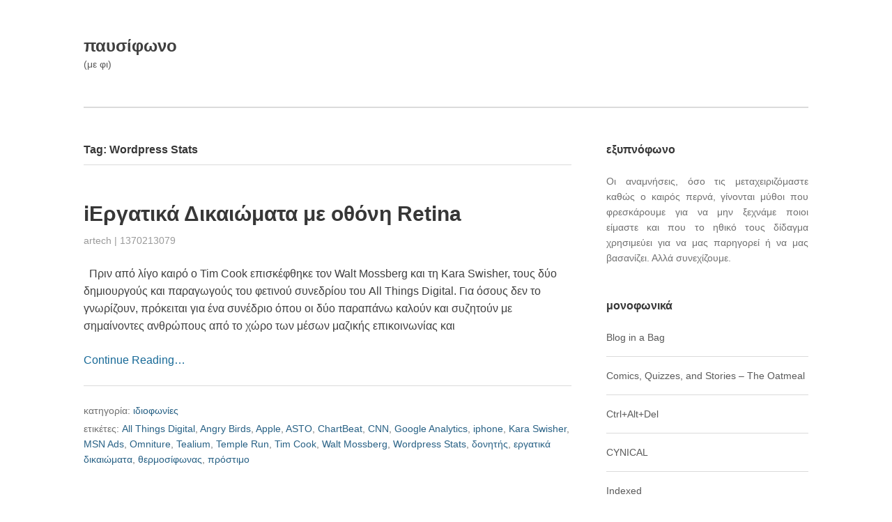

--- FILE ---
content_type: text/html; charset=UTF-8
request_url: https://pausiphono.com/archives/tag/wordpress-stats
body_size: 8628
content:

		<!DOCTYPE html>
		<html lang="en-US">
		<head>
		<meta charset="UTF-8">
		<meta name="viewport" content="width=device-width, initial-scale=1">
		<link rel="profile" href="https://gmpg.org/xfn/11">
		<link rel="pingback" href="https://pausiphono.com/xmlrpc.php">

		<title>Wordpress Stats &#8211; παυσίφωνο</title>
<meta name='robots' content='max-image-preview:large' />
	<style>img:is([sizes="auto" i], [sizes^="auto," i]) { contain-intrinsic-size: 3000px 1500px }</style>
	<link rel="alternate" type="application/rss+xml" title="παυσίφωνο &raquo; Feed" href="https://pausiphono.com/feed" />
<link rel="alternate" type="application/rss+xml" title="παυσίφωνο &raquo; Comments Feed" href="https://pausiphono.com/comments/feed" />
<link rel="alternate" type="application/rss+xml" title="παυσίφωνο &raquo; Wordpress Stats Tag Feed" href="https://pausiphono.com/archives/tag/wordpress-stats/feed" />
<script type="text/javascript">
/* <![CDATA[ */
window._wpemojiSettings = {"baseUrl":"https:\/\/s.w.org\/images\/core\/emoji\/16.0.1\/72x72\/","ext":".png","svgUrl":"https:\/\/s.w.org\/images\/core\/emoji\/16.0.1\/svg\/","svgExt":".svg","source":{"concatemoji":"https:\/\/pausiphono.com\/wp-includes\/js\/wp-emoji-release.min.js?ver=6.8.3"}};
/*! This file is auto-generated */
!function(s,n){var o,i,e;function c(e){try{var t={supportTests:e,timestamp:(new Date).valueOf()};sessionStorage.setItem(o,JSON.stringify(t))}catch(e){}}function p(e,t,n){e.clearRect(0,0,e.canvas.width,e.canvas.height),e.fillText(t,0,0);var t=new Uint32Array(e.getImageData(0,0,e.canvas.width,e.canvas.height).data),a=(e.clearRect(0,0,e.canvas.width,e.canvas.height),e.fillText(n,0,0),new Uint32Array(e.getImageData(0,0,e.canvas.width,e.canvas.height).data));return t.every(function(e,t){return e===a[t]})}function u(e,t){e.clearRect(0,0,e.canvas.width,e.canvas.height),e.fillText(t,0,0);for(var n=e.getImageData(16,16,1,1),a=0;a<n.data.length;a++)if(0!==n.data[a])return!1;return!0}function f(e,t,n,a){switch(t){case"flag":return n(e,"\ud83c\udff3\ufe0f\u200d\u26a7\ufe0f","\ud83c\udff3\ufe0f\u200b\u26a7\ufe0f")?!1:!n(e,"\ud83c\udde8\ud83c\uddf6","\ud83c\udde8\u200b\ud83c\uddf6")&&!n(e,"\ud83c\udff4\udb40\udc67\udb40\udc62\udb40\udc65\udb40\udc6e\udb40\udc67\udb40\udc7f","\ud83c\udff4\u200b\udb40\udc67\u200b\udb40\udc62\u200b\udb40\udc65\u200b\udb40\udc6e\u200b\udb40\udc67\u200b\udb40\udc7f");case"emoji":return!a(e,"\ud83e\udedf")}return!1}function g(e,t,n,a){var r="undefined"!=typeof WorkerGlobalScope&&self instanceof WorkerGlobalScope?new OffscreenCanvas(300,150):s.createElement("canvas"),o=r.getContext("2d",{willReadFrequently:!0}),i=(o.textBaseline="top",o.font="600 32px Arial",{});return e.forEach(function(e){i[e]=t(o,e,n,a)}),i}function t(e){var t=s.createElement("script");t.src=e,t.defer=!0,s.head.appendChild(t)}"undefined"!=typeof Promise&&(o="wpEmojiSettingsSupports",i=["flag","emoji"],n.supports={everything:!0,everythingExceptFlag:!0},e=new Promise(function(e){s.addEventListener("DOMContentLoaded",e,{once:!0})}),new Promise(function(t){var n=function(){try{var e=JSON.parse(sessionStorage.getItem(o));if("object"==typeof e&&"number"==typeof e.timestamp&&(new Date).valueOf()<e.timestamp+604800&&"object"==typeof e.supportTests)return e.supportTests}catch(e){}return null}();if(!n){if("undefined"!=typeof Worker&&"undefined"!=typeof OffscreenCanvas&&"undefined"!=typeof URL&&URL.createObjectURL&&"undefined"!=typeof Blob)try{var e="postMessage("+g.toString()+"("+[JSON.stringify(i),f.toString(),p.toString(),u.toString()].join(",")+"));",a=new Blob([e],{type:"text/javascript"}),r=new Worker(URL.createObjectURL(a),{name:"wpTestEmojiSupports"});return void(r.onmessage=function(e){c(n=e.data),r.terminate(),t(n)})}catch(e){}c(n=g(i,f,p,u))}t(n)}).then(function(e){for(var t in e)n.supports[t]=e[t],n.supports.everything=n.supports.everything&&n.supports[t],"flag"!==t&&(n.supports.everythingExceptFlag=n.supports.everythingExceptFlag&&n.supports[t]);n.supports.everythingExceptFlag=n.supports.everythingExceptFlag&&!n.supports.flag,n.DOMReady=!1,n.readyCallback=function(){n.DOMReady=!0}}).then(function(){return e}).then(function(){var e;n.supports.everything||(n.readyCallback(),(e=n.source||{}).concatemoji?t(e.concatemoji):e.wpemoji&&e.twemoji&&(t(e.twemoji),t(e.wpemoji)))}))}((window,document),window._wpemojiSettings);
/* ]]> */
</script>
<style id='wp-emoji-styles-inline-css' type='text/css'>

	img.wp-smiley, img.emoji {
		display: inline !important;
		border: none !important;
		box-shadow: none !important;
		height: 1em !important;
		width: 1em !important;
		margin: 0 0.07em !important;
		vertical-align: -0.1em !important;
		background: none !important;
		padding: 0 !important;
	}
</style>
<link rel='stylesheet' id='wp-block-library-css' href='https://pausiphono.com/wp-includes/css/dist/block-library/style.min.css?ver=6.8.3' type='text/css' media='all' />
<style id='classic-theme-styles-inline-css' type='text/css'>
/*! This file is auto-generated */
.wp-block-button__link{color:#fff;background-color:#32373c;border-radius:9999px;box-shadow:none;text-decoration:none;padding:calc(.667em + 2px) calc(1.333em + 2px);font-size:1.125em}.wp-block-file__button{background:#32373c;color:#fff;text-decoration:none}
</style>
<style id='global-styles-inline-css' type='text/css'>
:root{--wp--preset--aspect-ratio--square: 1;--wp--preset--aspect-ratio--4-3: 4/3;--wp--preset--aspect-ratio--3-4: 3/4;--wp--preset--aspect-ratio--3-2: 3/2;--wp--preset--aspect-ratio--2-3: 2/3;--wp--preset--aspect-ratio--16-9: 16/9;--wp--preset--aspect-ratio--9-16: 9/16;--wp--preset--color--black: #000000;--wp--preset--color--cyan-bluish-gray: #abb8c3;--wp--preset--color--white: #ffffff;--wp--preset--color--pale-pink: #f78da7;--wp--preset--color--vivid-red: #cf2e2e;--wp--preset--color--luminous-vivid-orange: #ff6900;--wp--preset--color--luminous-vivid-amber: #fcb900;--wp--preset--color--light-green-cyan: #7bdcb5;--wp--preset--color--vivid-green-cyan: #00d084;--wp--preset--color--pale-cyan-blue: #8ed1fc;--wp--preset--color--vivid-cyan-blue: #0693e3;--wp--preset--color--vivid-purple: #9b51e0;--wp--preset--gradient--vivid-cyan-blue-to-vivid-purple: linear-gradient(135deg,rgba(6,147,227,1) 0%,rgb(155,81,224) 100%);--wp--preset--gradient--light-green-cyan-to-vivid-green-cyan: linear-gradient(135deg,rgb(122,220,180) 0%,rgb(0,208,130) 100%);--wp--preset--gradient--luminous-vivid-amber-to-luminous-vivid-orange: linear-gradient(135deg,rgba(252,185,0,1) 0%,rgba(255,105,0,1) 100%);--wp--preset--gradient--luminous-vivid-orange-to-vivid-red: linear-gradient(135deg,rgba(255,105,0,1) 0%,rgb(207,46,46) 100%);--wp--preset--gradient--very-light-gray-to-cyan-bluish-gray: linear-gradient(135deg,rgb(238,238,238) 0%,rgb(169,184,195) 100%);--wp--preset--gradient--cool-to-warm-spectrum: linear-gradient(135deg,rgb(74,234,220) 0%,rgb(151,120,209) 20%,rgb(207,42,186) 40%,rgb(238,44,130) 60%,rgb(251,105,98) 80%,rgb(254,248,76) 100%);--wp--preset--gradient--blush-light-purple: linear-gradient(135deg,rgb(255,206,236) 0%,rgb(152,150,240) 100%);--wp--preset--gradient--blush-bordeaux: linear-gradient(135deg,rgb(254,205,165) 0%,rgb(254,45,45) 50%,rgb(107,0,62) 100%);--wp--preset--gradient--luminous-dusk: linear-gradient(135deg,rgb(255,203,112) 0%,rgb(199,81,192) 50%,rgb(65,88,208) 100%);--wp--preset--gradient--pale-ocean: linear-gradient(135deg,rgb(255,245,203) 0%,rgb(182,227,212) 50%,rgb(51,167,181) 100%);--wp--preset--gradient--electric-grass: linear-gradient(135deg,rgb(202,248,128) 0%,rgb(113,206,126) 100%);--wp--preset--gradient--midnight: linear-gradient(135deg,rgb(2,3,129) 0%,rgb(40,116,252) 100%);--wp--preset--font-size--small: 13px;--wp--preset--font-size--medium: 20px;--wp--preset--font-size--large: 36px;--wp--preset--font-size--x-large: 42px;--wp--preset--spacing--20: 0.44rem;--wp--preset--spacing--30: 0.67rem;--wp--preset--spacing--40: 1rem;--wp--preset--spacing--50: 1.5rem;--wp--preset--spacing--60: 2.25rem;--wp--preset--spacing--70: 3.38rem;--wp--preset--spacing--80: 5.06rem;--wp--preset--shadow--natural: 6px 6px 9px rgba(0, 0, 0, 0.2);--wp--preset--shadow--deep: 12px 12px 50px rgba(0, 0, 0, 0.4);--wp--preset--shadow--sharp: 6px 6px 0px rgba(0, 0, 0, 0.2);--wp--preset--shadow--outlined: 6px 6px 0px -3px rgba(255, 255, 255, 1), 6px 6px rgba(0, 0, 0, 1);--wp--preset--shadow--crisp: 6px 6px 0px rgba(0, 0, 0, 1);}:where(.is-layout-flex){gap: 0.5em;}:where(.is-layout-grid){gap: 0.5em;}body .is-layout-flex{display: flex;}.is-layout-flex{flex-wrap: wrap;align-items: center;}.is-layout-flex > :is(*, div){margin: 0;}body .is-layout-grid{display: grid;}.is-layout-grid > :is(*, div){margin: 0;}:where(.wp-block-columns.is-layout-flex){gap: 2em;}:where(.wp-block-columns.is-layout-grid){gap: 2em;}:where(.wp-block-post-template.is-layout-flex){gap: 1.25em;}:where(.wp-block-post-template.is-layout-grid){gap: 1.25em;}.has-black-color{color: var(--wp--preset--color--black) !important;}.has-cyan-bluish-gray-color{color: var(--wp--preset--color--cyan-bluish-gray) !important;}.has-white-color{color: var(--wp--preset--color--white) !important;}.has-pale-pink-color{color: var(--wp--preset--color--pale-pink) !important;}.has-vivid-red-color{color: var(--wp--preset--color--vivid-red) !important;}.has-luminous-vivid-orange-color{color: var(--wp--preset--color--luminous-vivid-orange) !important;}.has-luminous-vivid-amber-color{color: var(--wp--preset--color--luminous-vivid-amber) !important;}.has-light-green-cyan-color{color: var(--wp--preset--color--light-green-cyan) !important;}.has-vivid-green-cyan-color{color: var(--wp--preset--color--vivid-green-cyan) !important;}.has-pale-cyan-blue-color{color: var(--wp--preset--color--pale-cyan-blue) !important;}.has-vivid-cyan-blue-color{color: var(--wp--preset--color--vivid-cyan-blue) !important;}.has-vivid-purple-color{color: var(--wp--preset--color--vivid-purple) !important;}.has-black-background-color{background-color: var(--wp--preset--color--black) !important;}.has-cyan-bluish-gray-background-color{background-color: var(--wp--preset--color--cyan-bluish-gray) !important;}.has-white-background-color{background-color: var(--wp--preset--color--white) !important;}.has-pale-pink-background-color{background-color: var(--wp--preset--color--pale-pink) !important;}.has-vivid-red-background-color{background-color: var(--wp--preset--color--vivid-red) !important;}.has-luminous-vivid-orange-background-color{background-color: var(--wp--preset--color--luminous-vivid-orange) !important;}.has-luminous-vivid-amber-background-color{background-color: var(--wp--preset--color--luminous-vivid-amber) !important;}.has-light-green-cyan-background-color{background-color: var(--wp--preset--color--light-green-cyan) !important;}.has-vivid-green-cyan-background-color{background-color: var(--wp--preset--color--vivid-green-cyan) !important;}.has-pale-cyan-blue-background-color{background-color: var(--wp--preset--color--pale-cyan-blue) !important;}.has-vivid-cyan-blue-background-color{background-color: var(--wp--preset--color--vivid-cyan-blue) !important;}.has-vivid-purple-background-color{background-color: var(--wp--preset--color--vivid-purple) !important;}.has-black-border-color{border-color: var(--wp--preset--color--black) !important;}.has-cyan-bluish-gray-border-color{border-color: var(--wp--preset--color--cyan-bluish-gray) !important;}.has-white-border-color{border-color: var(--wp--preset--color--white) !important;}.has-pale-pink-border-color{border-color: var(--wp--preset--color--pale-pink) !important;}.has-vivid-red-border-color{border-color: var(--wp--preset--color--vivid-red) !important;}.has-luminous-vivid-orange-border-color{border-color: var(--wp--preset--color--luminous-vivid-orange) !important;}.has-luminous-vivid-amber-border-color{border-color: var(--wp--preset--color--luminous-vivid-amber) !important;}.has-light-green-cyan-border-color{border-color: var(--wp--preset--color--light-green-cyan) !important;}.has-vivid-green-cyan-border-color{border-color: var(--wp--preset--color--vivid-green-cyan) !important;}.has-pale-cyan-blue-border-color{border-color: var(--wp--preset--color--pale-cyan-blue) !important;}.has-vivid-cyan-blue-border-color{border-color: var(--wp--preset--color--vivid-cyan-blue) !important;}.has-vivid-purple-border-color{border-color: var(--wp--preset--color--vivid-purple) !important;}.has-vivid-cyan-blue-to-vivid-purple-gradient-background{background: var(--wp--preset--gradient--vivid-cyan-blue-to-vivid-purple) !important;}.has-light-green-cyan-to-vivid-green-cyan-gradient-background{background: var(--wp--preset--gradient--light-green-cyan-to-vivid-green-cyan) !important;}.has-luminous-vivid-amber-to-luminous-vivid-orange-gradient-background{background: var(--wp--preset--gradient--luminous-vivid-amber-to-luminous-vivid-orange) !important;}.has-luminous-vivid-orange-to-vivid-red-gradient-background{background: var(--wp--preset--gradient--luminous-vivid-orange-to-vivid-red) !important;}.has-very-light-gray-to-cyan-bluish-gray-gradient-background{background: var(--wp--preset--gradient--very-light-gray-to-cyan-bluish-gray) !important;}.has-cool-to-warm-spectrum-gradient-background{background: var(--wp--preset--gradient--cool-to-warm-spectrum) !important;}.has-blush-light-purple-gradient-background{background: var(--wp--preset--gradient--blush-light-purple) !important;}.has-blush-bordeaux-gradient-background{background: var(--wp--preset--gradient--blush-bordeaux) !important;}.has-luminous-dusk-gradient-background{background: var(--wp--preset--gradient--luminous-dusk) !important;}.has-pale-ocean-gradient-background{background: var(--wp--preset--gradient--pale-ocean) !important;}.has-electric-grass-gradient-background{background: var(--wp--preset--gradient--electric-grass) !important;}.has-midnight-gradient-background{background: var(--wp--preset--gradient--midnight) !important;}.has-small-font-size{font-size: var(--wp--preset--font-size--small) !important;}.has-medium-font-size{font-size: var(--wp--preset--font-size--medium) !important;}.has-large-font-size{font-size: var(--wp--preset--font-size--large) !important;}.has-x-large-font-size{font-size: var(--wp--preset--font-size--x-large) !important;}
:where(.wp-block-post-template.is-layout-flex){gap: 1.25em;}:where(.wp-block-post-template.is-layout-grid){gap: 1.25em;}
:where(.wp-block-columns.is-layout-flex){gap: 2em;}:where(.wp-block-columns.is-layout-grid){gap: 2em;}
:root :where(.wp-block-pullquote){font-size: 1.5em;line-height: 1.6;}
</style>
<link rel='stylesheet' id='zeus-base-css' href='https://pausiphono.com/wp-content/themes/zeus/zeus-framework/assets/css/base.css?ver=6.8.3' type='text/css' media='all' />
<link rel='stylesheet' id='zeus-stylesheet-css' href='https://pausiphono.com/wp-content/themes/zeus/style.css?ver=6.8.3' type='text/css' media='all' />
<script type="text/javascript" src="https://pausiphono.com/wp-includes/js/jquery/jquery.min.js?ver=3.7.1" id="jquery-core-js"></script>
<script type="text/javascript" src="https://pausiphono.com/wp-includes/js/jquery/jquery-migrate.min.js?ver=3.4.1" id="jquery-migrate-js"></script>
<link rel="https://api.w.org/" href="https://pausiphono.com/wp-json/" /><link rel="alternate" title="JSON" type="application/json" href="https://pausiphono.com/wp-json/wp/v2/tags/970" /><link rel="EditURI" type="application/rsd+xml" title="RSD" href="https://pausiphono.com/xmlrpc.php?rsd" />
<meta name="generator" content="WordPress 6.8.3" />
<!-- Analytics by WP Statistics - https://wp-statistics.com -->

		</head>

		<body data-rsssl=1 class="archive tag tag-wordpress-stats tag-970 wp-theme-zeus group-blog" dir="ltr" itemscope="itemscope" itemtype="http://schema.org/Blog"><div class="site-wrapper"><header class="site-header" role="banner" itemscope="itemscope" itemtype="http://schema.org/WPHeader""><div class="wrap"><div class="site-branding"><h2 class="site-title" itemprop="headline"><a href="https://pausiphono.com/">παυσίφωνο</a></h2><p class="site-description" itemprop="description">(με φι)</p></div><!-- .site-branding --></div><!-- .wrap --></header><!-- .site-header --><nav class="menu menu-primary" role="navigation" itemscope="itemscope" itemtype="http://schema.org/SiteNavigationElement""><div class="wrap"><div class="zeus-nav-horizontal left"></div>
</div></nav><!-- .menu-primary --><div class="site-content"><div class="wrap"><main class="content" role="main" >
		<header class="archive-header" itemscope="itemscope" itemtype="http://schema.org/WebPageElement">
			<h1 class="archive-title" itemprop="headline">
				Tag: <span>Wordpress Stats</span>			</h1>

			<div class="archive-description" itemprop="text">
							</div><!-- .archive-description -->
		</header><!-- .archive-header -->

		<article id="post-1270" class="post-1270 post type-post status-publish format-standard hentry category-13 tag-all-things-digital tag-angry-birds tag-apple tag-asto tag-chartbeat tag-cnn tag-google-analytics tag-iphone tag-kara-swisher tag-msn-ads tag-omniture tag-tealium tag-temple-run tag-tim-cook tag-walt-mossberg tag-wordpress-stats tag-975 tag-978 tag-974 tag-823" itemscope="itemscope" itemtype="http://schema.org/BlogPosting" itemprop="blogPost"><header class="entry-header"><h2 class="entry-title" itemprop="headline"><a href="https://pausiphono.com/archives/1270" rel="bookmark">iΕργατικά Δικαιώματα με οθόνη Retina</a></h2>
		<div class="entry-meta">
			<span class="entry-author" itemprop="author" itemscope="itemscope" itemtype="http://schema.org/Person">
				<a class="url fn n" href="https://pausiphono.com/archives/author/artech-2">artech</a>			</span><!-- .entry-author -->
			|
			<time class="entry-published updated" datetime="2013-06-02T22:44:39+02:00" itemprop="datePublished" title="Sunday, June 2, 2013, 10:44 pm">
				<a href="https://pausiphono.com/archives/1270" rel="bookmark">1370213079</a>  			</time><!-- .entry-published -->

			
		</div><!-- .entry-meta -->
	</header><!-- .entry-header --><div class="entry-summary" itemprop="description"><p>&nbsp; Πριν από λίγο καιρό ο Tim Cook επισκέφθηκε τον Walt Mossberg και τη Kara Swisher, τους δύο δημιουργούς και παραγωγούς του φετινού συνεδρίου του All Things Digital. Για όσους δεν το γνωρίζουν, πρόκειται για ένα συνέδριο όπου οι δύο παραπάνω καλούν και συζητούν με σημαίνοντες ανθρώπους από το χώρο των μέσων μαζικής επικοινωνίας και</p>
<p><a class="moretag" href="https://pausiphono.com/archives/1270">Continue Reading&hellip;</a></p>
</div><!-- .entry-summary --><footer class="entry-footer">
				 <span class="cat-links">
					κατηγορία: <a href="https://pausiphono.com/archives/category/%ce%b9%ce%b4%ce%b9%ce%bf%cf%86%cf%89%ce%bd%ce%af%ce%b5%cf%82" rel="category tag">ιδιοφωνίες</a>				</span><!-- .cat-links -->

			
				 <span class="tag-links">

					ετικέτες: <a href="https://pausiphono.com/archives/tag/all-things-digital" rel="tag">All Things Digital</a>, <a href="https://pausiphono.com/archives/tag/angry-birds" rel="tag">Angry Birds</a>, <a href="https://pausiphono.com/archives/tag/apple" rel="tag">Apple</a>, <a href="https://pausiphono.com/archives/tag/asto" rel="tag">ASTO</a>, <a href="https://pausiphono.com/archives/tag/chartbeat" rel="tag">ChartBeat</a>, <a href="https://pausiphono.com/archives/tag/cnn" rel="tag">CNN</a>, <a href="https://pausiphono.com/archives/tag/google-analytics" rel="tag">Google Analytics</a>, <a href="https://pausiphono.com/archives/tag/iphone" rel="tag">iphone</a>, <a href="https://pausiphono.com/archives/tag/kara-swisher" rel="tag">Kara Swisher</a>, <a href="https://pausiphono.com/archives/tag/msn-ads" rel="tag">MSN Ads</a>, <a href="https://pausiphono.com/archives/tag/omniture" rel="tag">Omniture</a>, <a href="https://pausiphono.com/archives/tag/tealium" rel="tag">Tealium</a>, <a href="https://pausiphono.com/archives/tag/temple-run" rel="tag">Temple Run</a>, <a href="https://pausiphono.com/archives/tag/tim-cook" rel="tag">Tim Cook</a>, <a href="https://pausiphono.com/archives/tag/walt-mossberg" rel="tag">Walt Mossberg</a>, <a href="https://pausiphono.com/archives/tag/wordpress-stats" rel="tag">Wordpress Stats</a>, <a href="https://pausiphono.com/archives/tag/%ce%b4%ce%bf%ce%bd%ce%b7%cf%84%ce%ae%cf%82" rel="tag">δονητής</a>, <a href="https://pausiphono.com/archives/tag/%ce%b5%cf%81%ce%b3%ce%b1%cf%84%ce%b9%ce%ba%ce%ac-%ce%b4%ce%b9%ce%ba%ce%b1%ce%b9%cf%8e%ce%bc%ce%b1%cf%84%ce%b1" rel="tag">εργατικά δικαιώματα</a>, <a href="https://pausiphono.com/archives/tag/%ce%b8%ce%b5%cf%81%ce%bc%ce%bf%cf%83%ce%af%cf%86%cf%89%ce%bd%ce%b1%cf%82" rel="tag">θερμοσίφωνας</a>, <a href="https://pausiphono.com/archives/tag/%cf%80%cf%81%cf%8c%cf%83%cf%84%ce%b9%ce%bc%ce%bf" rel="tag">πρόστιμο</a>
				</span><!-- .tag-links -->

			</footer><!-- .entry-footer --></article><!-- .post-1270 --></main><!-- .content --><aside class="sidebar primary-sidebar" role="complementary" itemscope="itemscope" itemtype="http://schema.org/WPSideBar""><div class="sidebar-inner"><section id="text-1" class="widget widget_text"><h3 class="widget-title">εξυπνόφωνο</h3>			<div class="textwidget"><p align='justify'>Οι αναμνήσεις, όσο τις μεταχειριζόμαστε καθώς ο καιρός περνά, γίνονται μύθοι που φρεσκάρουμε για να μην ξεχνάμε ποιοι είμαστε και που το ηθικό τους δίδαγμα χρησιμεύει για να μας παρηγορεί ή να μας βασανίζει. Αλλά συνεχίζουμε.</p></div>
		</section><!-- .widget --><section id="linkcat-2" class="widget widget_links"><h3 class="widget-title">μονοφωνικά</h3>
	<ul class='xoxo blogroll'>
<li><a href="http://thebloggingbag.blogspot.gr/" target="_blank">Blog in a Bag</a></li>
<li><a href="http://theoatmeal.com" target="_blank">Comics, Quizzes, and Stories &#8211; The Oatmeal</a></li>
<li><a href="http://www.cad-comic.com" target="_blank">Ctrl+Alt+Del</a></li>
<li><a href="http://e-cynical.blogspot.gr" target="_blank">CYNICAL</a></li>
<li><a href="http://thisisindexed.com" target="_blank">Indexed</a></li>
<li><a href="http://info-war.gr" target="_blank">INFOWAR</a></li>
<li><a href="http://www.macland.gr" target="_blank">macland</a></li>
<li><a href="http://maddox.xmission.com/" target="_blank">maddox</a></li>
<li><a href="http://www.ma3comic.com/" target="_blank">Ménage à 3</a></li>
<li><a href="http://www.phdcomics.com/comics.php" target="_blank">PHD Comics</a></li>
<li><a href="http://questionablecontent.net/index.php" target="_blank">Questionable Content</a></li>
<li><a href="http://sofistis.wordpress.com/" target="_blank">SOFISTIS</a></li>
<li><a href="http://strikethechord.wordpress.com" target="_blank">Strike the Chord</a></li>
<li><a href="http://tragedyseries.tumblr.com" target="_blank">Tragedy Series</a></li>
<li><a href="http://tsevis.tumblr.com" target="_blank">Tsevis Visual Design ―Νέο!―</a></li>
<li><a href="http://xkcd.com" target="_blank">xkcd</a></li>
<li><a href="http://yannisharis.blogspot.gr" target="_blank">Γιάννης Η. Χάρης</a></li>
<li><a href="http://sarantakos.wordpress.com/" target="_blank">Οι λέξεις έχουν τη δική τους ιστορία</a></li>
<li><a href="http://www.triakilakodika.gr" target="_blank">Οι περιπέτειες του Ζαχαρία Δεντοφτιάχνω ―Νέο!―</a></li>

	</ul>
</section><!-- .widget -->
<section id="linkcat-1" class="widget widget_links"><h3 class="widget-title">πολυφωνικά</h3>
	<ul class='xoxo blogroll'>
<li><a href="http://filmsinabag.com" title="Films in a bag" target="_blank">Films in a bag</a></li>
<li><a href="http://www.moillusions.com/" target="_blank">moillusions</a></li>
<li><a href="http://radiooooo.com" target="_blank">Radiooooo</a></li>
<li><a href="http://rideapart.com" target="_blank">RideApart</a></li>
<li><a href="http://roides.wordpress.com" target="_blank">Ροΐδη και Λασκαράτου Εμμονές | ορθολογιστές, αλιείς μαργαριταριών</a></li>

	</ul>
</section><!-- .widget -->
<section id="linkcat-979" class="widget widget_links"><h3 class="widget-title">ω, αφωνικά</h3>
	<ul class='xoxo blogroll'>
<li><a href="http://greek-lolita.blogspot.com/" target="_blank">dREAMS</a></li>
<li><a href="http://www.ebike.gr" title="Το πρώτο digital περιοδικό μοτοσυκλέτας στην Ελλάδα" target="_blank">eBike.gr</a></li>
<li><a href="http://ibloglive.blogspot.com" target="_blank">iblog</a></li>
<li><a href="http://thelittlemisanthropist.wordpress.com/" target="_blank">The Little Misanthropist</a></li>
<li><a href="http://antiprosopevoume.blogspot.com/" target="_blank">ΔΕ ΓΚΕΤΟ</a></li>
<li><a href="http://enteka.blogspot.com/" target="_blank">ΕΝΤΕΚΑ</a></li>
<li><a href="http://www.iospress.gr/" target="_blank">ΙΟΣ</a></li>
<li><a href="http://katalipsiemme.blogspot.com/" target="_blank">ΚΑΤΑΛΗΨΗ Επικοινωνίας &amp; ΜΜΕ</a></li>
<li><a href="http://www.dotnetzone.gr/cs/blogs/zaxarias/default.aspx" target="_blank">Οι περιπέτειες του Ζαχαρία Δεντοφτιάχνω</a></li>
<li><a href="http://salata.wordpress.com/" target="_blank">σαλάτα εποχής</a></li>
<li><a href="http://psuxoula.blogspot.com/" target="_blank">Ψύχ&#8230;ουλα</a></li>

	</ul>
</section><!-- .widget -->
<section id="text-2" class="widget widget_text"><h3 class="widget-title">αποποιόφωνο</h3>			<div class="textwidget">Το παυσίφωνο σιχαίνεται τις εταιρείες διαδικτυακής ανίχνευσης και ελπίζει κι εύχεται όσοι τις στελεχώνουν κι όσοι χρησιμοποιούν το λογισμικό τους να χέζουν με κλικ και να βγάζουν google ads στις πατούσες τους.<br><br>

Όπως καταλαβαίνετε, ο ιστότοπος αυτός δεν χρησιμοποιεί κανένα τέτοιο λογισμικό. Λόγω όμως από τη μια πλευρά της μεγάλης του αγάπης για την τέχνη και για το σεξ και από την άλλη πλευρά της έλλειψης μυθικών πόρων, αδυνατεί να αποθηκεύει το ίδιο το περιεχόμενο που δημοσιεύει και αναγκάζεται να το μεταφορτώνει από αλλού. Κι επειδή το «αλλού» πρέπει να φάει και να αγοράσει θωρακισμένες Mercedes, πακετάρει το περιεχόμενό του με λογισμικό ανίχνευσης.<br><br>

Έτσι το παυσίφωνο ενθαρρύνει τους επισκέπτες του να εγκαταστήσουν στους φυλλομετρητές τους βοηθήματα φραγής της ανίχνευσης και προτείνει μεταξύ άλλων το <a href="https://www.ghostery.com/el/">Ghostery</a>, το <a href="https://disconnect.me">Disconnect</a> και το <a href="https://www.ublock.org">uBlock</a>. Για να μπορούμε να χαιρόμαστε όλοι μας το ελεύθερο ίντερνετ κι αυτή τη χιλιετία.</div>
		</section><!-- .widget --></div><!-- .sidebar-inner --></aside><!-- .sidebar-primary --></div><!-- .wrap --></div><!-- .site-content --><footer class="site-footer" role="contentinfo" itemscope="itemscope" itemtype="http://schema.org/WPFooter"><div class="wrap"></div><!-- .wrap --></footer><!-- .site-footer --><div class="sub-footer"><div class="wrap"><span class="footer-attribution">με τις ευλογίες του<a href="http://olympusthemes.com">Δία</a>.</span><span class="footer-copyright">Copyright &copy; 2025 <a href="https://pausiphono.com">παυσίφωνο</a> &middot; All Rights Reserved.</span></div><!-- .wrap --></div><!-- .sub-footer --></div><!-- .site-wrapper --><script type="speculationrules">
{"prefetch":[{"source":"document","where":{"and":[{"href_matches":"\/*"},{"not":{"href_matches":["\/wp-*.php","\/wp-admin\/*","\/wp-content\/uploads\/*","\/wp-content\/*","\/wp-content\/plugins\/*","\/wp-content\/themes\/zeus\/*","\/*\\?(.+)"]}},{"not":{"selector_matches":"a[rel~=\"nofollow\"]"}},{"not":{"selector_matches":".no-prefetch, .no-prefetch a"}}]},"eagerness":"conservative"}]}
</script>
<script type="text/javascript" src="https://pausiphono.com/wp-content/themes/zeus/zeus-framework/assets/js/superfish.js?ver=6.8.3" id="superfish-js"></script>
<script type="text/javascript" src="https://pausiphono.com/wp-content/themes/zeus/zeus-framework/assets/js/tinynav.js?ver=6.8.3" id="tinynav-js"></script>
<script type="text/javascript" src="https://pausiphono.com/wp-content/themes/zeus/assets/js/scripts.js?ver=6.8.3" id="zeus-scripts-js"></script>
<script type="text/javascript" id="wp-statistics-tracker-js-extra">
/* <![CDATA[ */
var WP_Statistics_Tracker_Object = {"requestUrl":"https:\/\/pausiphono.com\/wp-json\/wp-statistics\/v2","ajaxUrl":"https:\/\/pausiphono.com\/wp-admin\/admin-ajax.php","hitParams":{"wp_statistics_hit":1,"source_type":"post_tag","source_id":970,"search_query":"","signature":"6396d97e8369afa454e81431527e2eeb","endpoint":"hit"},"onlineParams":{"wp_statistics_hit":1,"source_type":"post_tag","source_id":970,"search_query":"","signature":"6396d97e8369afa454e81431527e2eeb","endpoint":"online"},"option":{"userOnline":"","dntEnabled":"","bypassAdBlockers":"","consentIntegration":{"name":null,"status":[]},"isPreview":false,"trackAnonymously":false,"isWpConsentApiActive":false,"consentLevel":"functional"},"jsCheckTime":"60000","isLegacyEventLoaded":"","customEventAjaxUrl":"https:\/\/pausiphono.com\/wp-admin\/admin-ajax.php?action=wp_statistics_custom_event&nonce=e8c12d4399"};
/* ]]> */
</script>
<script type="text/javascript" src="https://pausiphono.com/wp-content/plugins/wp-statistics/assets/js/tracker.js?ver=14.15.5" id="wp-statistics-tracker-js"></script>
</body></html>

--- FILE ---
content_type: text/css
request_url: https://pausiphono.com/wp-content/themes/zeus/zeus-framework/assets/css/base.css?ver=6.8.3
body_size: 6927
content:
/*--------------------------------------------------------------
>>> TABLE OF CONTENTS:
----------------------------------------------------------------
# Normalize
# Typography
# Elements
# Forms
# Layout
# Header
# Navigation
    ## Menus
    ## Content Navigation
# Content
    ## Posts and pages
    ## Asides
    ## Comments
# Sidebar
# Footer
# Accessibility
# Alignments
# Clearings
# Infinite scroll
# Media
    ## Captions
    ## Galleries
--------------------------------------------------------------*/

/*--------------------------------------------------------------
# Typography
- normalize.css v3.0.3 | MIT License | github.com/necolas/normalize.css
--------------------------------------------------------------*/

/**
 * 1. Set default font family to sans-serif.
 * 2. Prevent iOS and IE text size adjust after device orientation change,
 *    without disabling user zoom.
 */
html {
	font-family: sans-serif; /* 1 */
	-ms-text-size-adjust: 100%; /* 2 */
	-webkit-text-size-adjust: 100%; /* 2 */
}

/**
 * Remove default margin.
 */
body {
	margin: 0;
	background: #fff;
}

/* HTML5 display definitions
   ========================================================================== */

/**
 * Correct `block` display not defined for any HTML5 element in IE 8/9.
 * Correct `block` display not defined for `details` or `summary` in IE 10/11
 * and Firefox.
 * Correct `block` display not defined for `main` in IE 11.
 */
article,
aside,
details,
figcaption,
figure,
footer,
header,
main,
menu,
nav,
section,
summary {
	display: block;
}

/**
 * 1. Correct `inline-block` display not defined in IE 8/9.
 * 2. Normalize vertical alignment of `progress` in Chrome, Firefox, and Opera.
 */
audio,
canvas,
progress,
video {
	display: inline-block; /* 1 */
	vertical-align: baseline; /* 2 */
}

/**
 * Prevent modern browsers from displaying `audio` without controls.
 * Remove excess height in iOS 5 devices.
 */
audio:not([controls]) {
	display: none;
	height: 0;
}

/**
 * Address `[hidden]` styling not present in IE 8/9/10.
 * Hide the `template` element in IE 8/9/10/11, Safari, and Firefox < 22.
 */
[hidden],
template {
	display: none;
}

/* Links
   ========================================================================== */

/**
 * Remove the gray background color from active links in IE 10.
 */
a {
	background-color: transparent;
}
/**
 * Improve readability of focused elements when they are also in an
 * active/hover state.
 */
a:active,
a:hover {
	outline: 0;
}

/* Text-level semantics
   ========================================================================== */

/**
 * Address styling not present in IE 8/9/10/11, Safari, and Chrome.
 */
abbr[title] {
	border-bottom: 1px dotted;
}

/**
 * Address style set to `bolder` in Firefox 4+, Safari, and Chrome.
 */
b,
strong {
	font-weight: bold;
}

/**
 * Address styling not present in Safari and Chrome.
 */
dfn {
	font-style: italic;
}

/**
 * Address variable `h1` font-size and margin within `section` and `article`
 * contexts in Firefox 4+, Safari, and Chrome.
 */
h1 {
	font-size: 2em;
	margin: 0.67em 0;
}
/**
 * Address styling not present in IE 8/9.
 */

mark {
	background: #ff0;
}

/**
 * Address inconsistent and variable font size in all browsers.
 */

small {
	font-size: 80%;
}

/**
 * Prevent `sub` and `sup` affecting `line-height` in all browsers.
 */
sub,
sup {
	font-size: 75%;
	line-height: 0;
	position: relative;
	vertical-align: baseline;
}

sup {
	top: -0.5em;
}

sub {
	bottom: -0.25em;
}

/* Embedded content
   ========================================================================== */

/**
 * Remove border when inside `a` element in IE 8/9/10.
 */
img {
	border: 0;
}

/**
 * Correct overflow not hidden in IE 9/10/11.
 */
svg:not(:root) {
	overflow: hidden;
}

/* Grouping content
   ========================================================================== */

/**
 * Address margin not present in IE 8/9 and Safari.
 */
figure {
	margin: 0;
}

/**
 * Address differences between Firefox and other browsers.
 */
hr {
	box-sizing: content-box;
	height: 0;
}

/**
 * Contain overflow in all browsers.
 */
pre {
	overflow: auto;
}

/**
 * Address odd `em`-unit font size rendering in all browsers.
 */
code,
kbd,
pre,
samp {
	font-family: monospace, monospace;
	font-size: 1em;
}

/* Forms
   ========================================================================== */

/**
 * Known limitation: by default, Chrome and Safari on OS X allow very limited
 * styling of `select`, unless a `border` property is set.
 */

/**
 * 1. Correct color not being inherited.
 *    Known issue: affects color of disabled elements.
 * 2. Correct font properties not being inherited.
 * 3. Address margins set differently in Firefox 4+, Safari, and Chrome.
 */
button,
input,
optgroup,
select,
textarea {
	color: inherit; /* 1 */
	font: inherit; /* 2 */
	margin: 0; /* 3 */
}

/**
 * Address `overflow` set to `hidden` in IE 8/9/10/11.
 */
button {
	overflow: visible;
}

/**
 * Address inconsistent `text-transform` inheritance for `button` and `select`.
 * All other form control elements do not inherit `text-transform` values.
 * Correct `button` style inheritance in Firefox, IE 8/9/10/11, and Opera.
 * Correct `select` style inheritance in Firefox.
 */
button,
select {
	text-transform: none;
}

/**
 * 1. Avoid the WebKit bug in Android 4.0.* where (2) destroys native `audio`
 *    and `video` controls.
 * 2. Correct inability to style clickable `input` types in iOS.
 * 3. Improve usability and consistency of cursor style between image-type
 *    `input` and others.
 */
button,
html input[type="button"], /* 1 */
input[type="reset"],
input[type="submit"] {
	-webkit-appearance: button; /* 2 */
	cursor: pointer; /* 3 */
}

/**
 * Re-set default cursor for disabled elements.
 */
button[disabled],
html input[disabled] {
	cursor: default;
}

/**
 * Remove inner padding and border in Firefox 4+.
 */
button::-moz-focus-inner,
input::-moz-focus-inner {
	border: 0;
	padding: 0;
}

/**
 * Address Firefox 4+ setting `line-height` on `input` using `!important` in
 * the UA stylesheet.
 */
input {
	line-height: normal;
}

/**
 * It's recommended that you don't attempt to style these elements.
 * Firefox's implementation doesn't respect box-sizing, padding, or width.
 *
 * 1. Address box sizing set to `content-box` in IE 8/9/10.
 * 2. Remove excess padding in IE 8/9/10.
 */
input[type="checkbox"],
input[type="radio"] {
	box-sizing: border-box; /* 1 */
	padding: 0; /* 2 */
}

/**
 * Fix the cursor style for Chrome's increment/decrement buttons. For certain
 * `font-size` values of the `input`, it causes the cursor style of the
 * decrement button to change from `default` to `text`.
 */
input[type="number"]::-webkit-inner-spin-button,
input[type="number"]::-webkit-outer-spin-button {
	height: auto;
}

/**
 * 1. Address `appearance` set to `searchfield` in Safari and Chrome.
 * 2. Address `box-sizing` set to `border-box` in Safari and Chrome.
 */
input[type="search"] {
	-webkit-appearance: textfield; /* 1 */
	box-sizing: content-box; /* 2 */
}

/**
 * Remove inner padding and search cancel button in Safari and Chrome on OS X.
 * Safari (but not Chrome) clips the cancel button when the search input has
 * padding (and `textfield` appearance).
 */
input[type="search"]::-webkit-search-cancel-button,
input[type="search"]::-webkit-search-decoration {
	-webkit-appearance: none;
}

/**
 * Define consistent border, margin, and padding.
 */
fieldset {
	border: 1px solid #c0c0c0;
	margin: 0 2px;
	padding: 0.35em 0.625em 0.75em;
}

/**
 * 1. Correct `color` not being inherited in IE 8/9/10/11.
 * 2. Remove padding so people aren't caught out if they zero out fieldsets.
 */
legend {
	border: 0; /* 1 */
	padding: 0; /* 2 */
}

/**
 * Remove default vertical scrollbar in IE 8/9/10/11.
 */
textarea {
	overflow: auto;
}

/**
 * Don't inherit the `font-weight` (applied by a rule above).
 * NOTE: the default cannot safely be changed in Chrome and Safari on OS X.
 */
optgroup {
	font-weight: bold;
}

/* Tables
   ========================================================================== */

/**
 * Remove most spacing between table cells.
 */
table {
	border-collapse: collapse;
	border-spacing: 0;
}

td,
th {
	padding: 0;
}

/*--------------------------------------------------------------
# Typography
--------------------------------------------------------------*/

body {
	font-family: 'Helvetica Neue', Helvetica, Arial, sans-serif;
    font-size: 16px;
    font-size: 100%;
    line-height: 1.6;
    word-wrap: break-word;
    color: #404040;
    text-rendering: optimizeLegibility;
}

h1,
h2,
h3,
h4,
h5,
h6 {
	line-height: 1.3;
    clear: both;
    margin-top: 0;
    color: #373737;
}

p {
	margin: 0 0 24px;
}

dfn,
cite,
em,
i {
    font-style: italic;
}

blockquote {
    font-style: italic;
    margin: 0 0 24px;
    padding: 0 0 0 24px;
    border-left: 2px solid #286185;
}

address {
    margin: 0 0 24px;
}

pre {
    font-family: 'Courier 10 Pitch', Courier, monospace;
    font-size: 15px;
    line-height: 1.6;
    overflow: auto;
    max-width: 100%;
    margin-bottom: 1.6em;
    padding: 1.6em;
    background: #eeeeee;
}

code,
kbd,
tt,
var {
    font-family: Monaco, Consolas, 'Andale Mono', 'DejaVu Sans Mono', monospace;
    padding: 8px;
}

abbr,
acronym {
    cursor: help;
    border-bottom: 1px dotted #666666;
}

mark,
ins {
    text-decoration: none;
    background: #fff9c0;
}

big {
    font-size: 125%;
}

/*--------------------------------------------------------------
## Hyperlinks
--------------------------------------------------------------*/

a {
    color: #176997;
}

a:hover,
a:focus,
a:active {
    color: #176997;
}

a:focus {
    outline: thin dotted;
}


/*--------------------------------------------------------------
# Elements
--------------------------------------------------------------*/

html {
    box-sizing: border-box;
}

*,
*:before,
*:after {
    /* Inherit box-sizing to make it easier to change the property for components that leverage other behavior; see http://css-tricks.com/inheriting-box-sizing-probably-slightly-better-best-practice/ */
    box-sizing: inherit;
}

blockquote:before,
blockquote:after,
q:before,
q:after {
    content: '';
}

blockquote,
q {
    quotes: '' '';
}

hr {
    margin: 0;
    border: 0;
    border-top: 1px solid #dbdbdc;
}

ul,
ol {
    margin: 0 0 24px 24px;
    padding: 0;
    list-style: disc;
}

ul li {
    margin-bottom: 16px;
}

ol {
    list-style: decimal;
}

li > ul,
li > ol {
    margin-bottom: 0;
    margin-left: 24px;
}

dt {
    font-weight: bold;
}

dd {
    margin: 0 24px 24px;
    margin: 0 24px 24px;
}

img {
    max-width: 100%; /* Adhere to container width. */
    height: auto; /* Make sure images are scaled correctly. */
    vertical-align: bottom; /* Removes affect of line-height. */
}



.submit,
.wpcf7-submit {
    font-size: 14px;
    font-size: .875rem;
    padding: 8px 16px;
    background: none;
}

.admin-bar .cats-tags-links {
    max-width: 80%;
}

/*--------------------------------------------------------------
# Forms
--------------------------------------------------------------*/

input,
textarea {
    max-width: 100%;
    padding: 8px 16px;
    border: 1px solid #dbdbdb;
    border-radius: 3px;
    background: white;
}

input[type='submit']:hover {
    background: #f1f1f1;
}

select {
    max-width: 100%;
}

/*--------------------------------------------------------------
# Layout
--------------------------------------------------------------*/

.wrap {
    max-width: 1040px;
    margin: 0 auto;
}

.content {
    width: 700px;
    margin-right: 50px;
    float: left;
}

.primary-sidebar {
    width: 290px;
    float: right;
}

/*--------------------------------------------------------------
# Header
--------------------------------------------------------------*/

.site-header {
    padding: 50px 0;
    padding: 3.125rem 0;
}

.site-title {
    font-size: 24px;
    font-size: 24px;
    margin: 0;
}

.site-title a {
    text-decoration: none;
    color: #404040;
}

.site-description {
    font-size: 14px;
    margin: 0;
    color: #5a5a5a;
}

.has-logo .site-title {
    display: none;
}

/*--------------------------------------------------------------
# Navigation
--------------------------------------------------------------*/

.menu-primary .zeus-nav-horizontal {
    font-size: 14px;
    border-top: 1px solid #dbdbdb;
    border-bottom: 1px solid #dbdbdb;
}

.menu-primary ul {
    margin: 0;
    padding: 0;
    list-style: none;
}

.zeus-nav-horizontal li  {
    position: relative;
    display: inline-block;
}

.zeus-nav-horizontal li a {
	padding: 15px 20px;
}

.zeus-nav-horizontal .sub-menu {
    position: absolute;
    z-index: 99;
    top: 100%;
    left: 0;
    display: none;
    max-width: 12em; /* allow long menu items to determine submenu width */
	margin: 0;
	background: #191919;
}

.zeus-nav-horizontal.right .sub-menu {
    right: 0; /* stops the nav leaving the viewport */
	left: auto
}

.zeus-nav-horizontal .sub-menu li a {
	color: #c1c1c1
}

.zeus-nav-horizontal .sub-menu li a {
	color: #eaeaea;
}

.zeus-nav-horizontal .sub-menu > li {
    -webkit-transition: background .2s;
            transition: background .2s;
    white-space: nowrap; /* no need for Supersubs plugin */
}

.zeus-nav-horizontal li:hover > .sub-menu,
.zeus-nav-horizontal li.sfHover > .sub-menu {
    display: block;
}


.zeus-nav-horizontal .sub-menu .sub-menu {
    top: 0;
    left: 100%;
	background: #191919
}

.zeus-nav-horizontal.right .sub-menu .sub-menu {
    top: 0;
    right: 100%;
	left: auto
}

.menu-primary .zeus-nav-horizontal li {
    display: inline-block;
    margin: 0;
    list-style: none;
}

.menu-primary .zeus-nav-horizontal li a {
    display: block;
    padding: 16px;
    transition: all linear .15s;
    text-decoration: none;
    color: #717171;
}

.menu-primary ul li:first-child {
    margin-left: -16px;
}

.menu-primary ul li ul li:first-child {
    margin-left: 0;
}

.menu-primary .zeus-nav-horizontal li:hover > a,
.menu-primary .zeus-nav-horizontal .current-item > a {
    text-decoration: none;
}

/*----- Top Level -----*/

.menu-primary .zeus-nav-horizontal > li {
    position: relative;
    display: inline-block;
}

.menu-primary .zeus-nav-horizontal > li:hover > a,
.menu-primary .zeus-nav-horizontal > .current-item > a {
    color: #a5a5a5;
}

/*----- Bottom Level -----*/

.menu-primary .sub-menu,
.menu-primary .children {
    margin: 0;
    padding: 0;
    list-style: none;
    background: #404040;
    box-shadow: 0 2px 3px rgba(0, 0, 0, .2);
}

.menu-primary .children ul {
    border-top: 0;
    background: #6b6b6b;
}

.menu-primary .sub-menu li,
.menu-primary .children li {
    display: block;
}

.menu-primary .sub-menu li a,
.menu-primary .children li a {
    display: block;
    color: white;
    border-top: 1px solid #585858;
}

.menu-primary .sub-menu li:first-child a{
    border-top: 0;
}

.menu-primary .sub-menu li a:hover,
.menu-primary .sub-menu .current-item a,
.menu-primary .children li a:hover,
.menu-primary .children .current-item a {
    background: black;
}

.menu-primary-inner ul ul ul {
    position: absolute;
    top: 0;
    left: 100%;
}

/*----- Responsive Navigation -----*/

.tinynav {
    display: none;
}

/*----- Zeus Horizontal Navigation -----*/

.zeus-nav-horizontal {
	margin: 0;
    padding: 0;
    list-style: none;
}

.zeus-nav-horizontal li {
	margin: 0;
}

.zeus-nav-horizontal > li:hover {
	background: #eaeaea;
	color:#373737
}

.zeus-nav-horizontal > li:last-child {
	margin-right: 0;
}

.zeus-nav-horizontal li a {
	display: block;
	text-decoration: none;
}


/*----- Zeus Vertical Navigation -----*/

.zeus-nav-vert {
	margin: 0;
    padding: 0;
    list-style: none;
}

.zeus-nav-vert li a {
	text-decoration: none;
}

/*--------------------------------------------------------------
## Content Navigation
--------------------------------------------------------------*/

.nav-links {
    font-size: 14px;
    font-weight: bold;
}

.nav-links .meta-nav {
    color: #717171;
}

.nav-links a {
    font-weight: normal;
    display: block;
    padding-top: 4px;
    text-decoration: none;
}

.posts-navigation .nav-previous {
    float: left;
}


.posts-navigation .nav-next {
    float: right;
}

/*--------------------------------------------------------------
# Content
--------------------------------------------------------------*/

.site-content {
    margin-top: 50px;
}

article.post,
article.page {
    margin-bottom: 50px;
}

.page-template-full-width .content {
    width: 100%;
    margin: 0;
}


/*--------------------------------------------------------------
## Posts and pages
--------------------------------------------------------------*/

.sticky {
    display: block;
}

.single .byline,
.group-blog .byline {
    display: inline;
}

.page-links {
    clear: both;
    margin: 0 0 24px;
    margin: 0 0 24px;
}

.entry-header {
    margin: 0 0 24px;
    margin: 0 0 24px;
}

.entry-title {
    font-size: 30px;
    margin-top: 0;
    margin-bottom: 8px;
}

.entry-title a {
    text-decoration: none;
    color: #373737;
}

.archive .archive-header,
.search .archive-header {
    margin-bottom: 50px;
    border-bottom: 1px solid #dbdbdb;
}

.archive .archive-header .archive-title,
.search .archive-header .archive-title {
    font-size: 16px;
    font-size: 1rem;
}

.archive .page-header p {
    margin-bottom: 0;
}

.taxonomy-description {
    font-size: 14px;
    color: #5a5a5a;
}

.entry-thumbnail {
    margin-bottom: 32px;
    text-align: center;
    border-bottom: 0;
}

.entry-content hr {
    clear: both;
    margin: 32px 0;
    border-top: 1px solid #dbdbdb;
}

.entry-content li {
    margin-bottom: 16px;
}

.entry-meta,
.entry-meta a {
    font-size: 14px;
    text-decoration: none;
    color: #9a9a9a;;
}

.entry-meta a:hover {
    text-decoration: underline;
}

.entry-footer {
    font-size: 13px;
}

.entry-footer a {
    text-decoration: none;
    color: #286185;
}

.edit-link {
    float: right;
}

.entry-footer {
    font-size: 14px;
    padding-top: 24px;
    color: #717171;
    border-top: 1px solid #dbdbdb;
}

.cat-links,
.tag-links {
    display: block;
}

.cat-links a,
.tag-links a {
    text-decoration: none;
}

.cat-links {
    margin-bottom: 4px;
}

.moretag {
    text-decoration: none;
}

.post-navigation {
    margin-bottom: 50px;
}

.content .search-form .search-field {
	width: 75%
}

.content .search-form .search-submit {
	padding: 12px;
	margin-left: 16px;
}

/*--------------------------------------------------------------
## Comments
--------------------------------------------------------------*/

.comments-area {
    margin-top: 50px;
}

.comment-list {
    margin: 0;
    padding: 0;
    list-style-type: none;
}

.comment-notes {
    font-size: 14px;
}

.comment-form-author,
.comment-form-email,
.comment-form-url {
    width: 50%;
}

.comment article {
    margin-bottom: 48px;
    padding-bottom: 16px;
    border-bottom: 1px solid #dbdbdb;
}


ol.comment-list li.comment ul.children {
    margin: 0 0 0 24px;
    list-style: none;
}

.comment-form-url {
    margin-right: 0;
}

.comment-author {
    font-style: normal;
    font-weight: 700;
    vertical-align: middle;
}

.comment-author-avatar {
    float: left;
    margin-right: 16px;
}

.comment-published {
    color: #9a9a9a;
}

.avatar {
    width: 32px;
    border-radius: 500px;
}

.comment-text {
    float: right;
    width: 85%;
    margin-top: 8px;
}

.comment-meta {
    margin-bottom: 24px;
}

.comment-meta a {
    text-decoration: none;
}

.comment-author-name {
    font-weight: bold;
    font-style: normal;
}

.comment-time {
    font-size: 13px;
}

.comment-time a {
    color: #5a5a5a;
}

.comments-title {
    margin: 0 0 48px;
}

.comment-reply-link {
    font-size: 14px;
    text-decoration: none;
    color: #5a5a5a;
}

.comment-reply-link:after {
    padding-left: 4px;
    content: '\2193';
}

.bypostauthor span {
    font-size: 11px;
    font-weight: normal;
    line-height: 1.428571429;
    float: right;
    padding: 6px 10px;
    color: white;
    border: 0;
    border-radius: 3px;
    background: #176997;
    box-shadow: 0 1px 2px rgba(64, 64, 64, .1);
}

.reply-title {
    margin-top: 0;
}

.comment-respond {
    margin-bottom: 50px;
}

.comment-respond label {
    font-size: 13px;
    display: block;
    padding-bottom: 4px;
    color: #717171;
}

.form-submit {
    margin-bottom: 0;
}

.page .comments-area {
    margin-top: 32px;
    padding-top: 50px;
    border-top: 1px solid #dbdbdb;
}

.nav-links-comments {
    margin-bottom: 50px;
}

.nav-links-comments .nav-previous {
    float: left;
}

.nav-links-comments .nav-next {
    float: right;
}

/*--------------------------------------------------------------
# Sidebar
--------------------------------------------------------------*/

.sidebar {
    font-size: 14px;
    color: #717171;
}

.widget {
    margin-bottom: 48px;
}

.widget-title {
    font-size: 16px;
    margin-bottom: 24px;
}

.widget ul {
    margin: 0;
    padding: 0;
    list-style: none;
}

.widget ul li {
    margin-bottom: 16px;
    padding-bottom: 16px;
    border-bottom: 1px solid #dbdbdb;
}

.widget_nav_menu .sub-menu {
    margin-left: 8px;
}


.widget_nav_menu ul li {
    margin-bottom: 0;
    padding-bottom: 0;
    border-bottom: 0;
}

.widget_nav_menu ul li a {
    display: block;
    margin-bottom: 16px;
    padding-bottom: 16px;
    border-bottom: 1px solid #dbdbdb;
}


.widget_search {
    padding: 0;
}

.search-form {
    position: relative;
}

.search-form .search-field {
    box-sizing: border-box;
    width: 100% ;
    padding: 12px;
}

.widget ul li a {
    text-decoration: none;
    color: #5a5a5a;
}

.widget ul li a:hover {
    color: #111111;
}

.widget .post-date {
    display: block;
    color: #cccccc;
}

/*--------------------------------------------------------------
# Widgets
--------------------------------------------------------------*/

.widget table td,
.widget table th {
    padding: 0;
    text-align: center;
}

.widget .children {
    margin-top: 16px;
    padding-top: 16px;
    padding-left: 16px;
    border-top: 1px solid #dbdbdb;
}

.widget .children li:last-child {
    margin: 0 ;
    padding: 0;
    border: 0;
}

.widget_search .search-submit, .widget_search .search-submit:hover {
    position: absolute;
    z-index: 100;
    top: 16px;
    right: 12px;
    display: block;
    width: 16px;
    height: 16px;
    text-indent: -9999px;
    border: 0;
    background: url(../images/search-icon.png) no-repeat;
}

.widget_rss .rsswidget {
    font-weight: bold;
    display: block;
}

.widget_rss .rss-date {
    display: block;
    padding: .4px 0;
    color: #dbdbdb;
}

/*--------------------------------------------------------------
# Footer
--------------------------------------------------------------*/

.site-footer {
    font-size: 14px;
}

.footer-widgets {
    padding: 50px 0;
    padding: 2rem 0 1rem;
    border-top: 1px solid #dbdbdb;
}

.site-footer .widget {
    margin-bottom: 0;
}

.sub-footer {
    font-size: 13px;
    color: #717171;
}

.sub-footer .wrap {
    border-top: 1px solid #dbdbdb;
    padding: 16px 0;
}

.footer-attribution {
    float: left;
}

.footer-copyright {
    float: right;
    text-align: right;
}

.footer-copyright a {
    text-decoration: none;
}


.site-footer .widget ul li {
    margin-bottom: 14px;
    padding-bottom: 14px;
    border-bottom: 1px solid #dbdbdb;
}

.site-info a {
    color: #717171;
}

.footer-1,
.footer-2,
.footer-3,
.footer-4 {
    float: left;
    width: 22%;
    margin-right: 4%;
}

.footer-4 {
    margin-right: 0;
}

/*--------------------------------------------------------------
## Tables
--------------------------------------------------------------*/

table {
    width: 100%;
    margin: 0 0 24px;
    table-layout: fixed;
    empty-cells: show;
    border-spacing: 0;
    border-collapse: collapse;
    border: 1px solid #cccccc;
    border-radius: 2px;
}

table td,
table th {
    font-size: inherit;
    overflow: visible;
    margin: 0;
    /*to make ths where the title is really long work*/
    padding: .8px 16px;
    /* cell padding */

    text-align: left;
    /*  inner column border */

    border-width: 0 0 0 1px;
    border-left: 1px solid #cccccc;
}

/* Consider removing this next declaration block, as it causes problems when
there's a rowspan on the first cell. Case added to the tests. issue#432 */
table td:first-child,
table th:first-child {
    white-space: nowrap;
    border-left-width: 0;
}

table thead {
    text-align: left;
    vertical-align: bottom;
    color: #404040;
}

table a {
    text-decoration: none;
}

/*
striping:
   even - #fff (white)
   odd  - #f2f2f2 (light gray)
*/
table td {
    background-color: transparent;
}


/* nth-child selector for modern browsers */
table tr:nth-child(2n-1) td,
table tr:nth-child(2n-1) th {
    background-color: #f2f2f2;
}
/* BORDERED TABLES */

table td,
table th {
    border-bottom: 1px solid #cbcbcb;
}

table tbody > tr:last-child > td {
    border-bottom-width: 0;
}


/*--------------------------------------------------------------
# Accessibility
--------------------------------------------------------------*/

/* Text meant only for screen readers. */
.screen-reader-text {
    position: absolute !important;
    overflow: hidden;
    clip: rect(1px, 1px, 1px, 1px);
    width: 1px;
    height: 1px;
}

.screen-reader-text:focus {
    font-size: 14px;
    font-weight: bold;
    line-height: normal;
    z-index: 100000; /* Above WP toolbar. */
    top: 5px;
    left: 5px;
    display: block;
    clip: auto !important;
    width: auto;
    height: auto;
    padding: 15px 23px 14px;
    text-decoration: none;
    color: #21759b;
    border-radius: 3px;
    background-color: #f1f1f1;
    box-shadow: 0 0 2px 2px rgba(0, 0, 0, .6);
}

/*--------------------------------------------------------------
# Alignments
--------------------------------------------------------------*/

.alignleft {
    float: left;
    margin-right: 24px;
}

.alignright {
    float: right;
    margin-left: 24px;
}

.aligncenter {
    display: block;
    clear: both;
    margin-right: auto;
    margin-left: auto;
}

/*--------------------------------------------------------------
# Clearings
--------------------------------------------------------------*/

.clear:after,
.wrap:after {
    content: ' ';
    display: block;
    clear: both;
}

/*--------------------------------------------------------------
# Infinite scroll
--------------------------------------------------------------*/

/* Globally hidden elements when Infinite Scroll is supported and in use. */
.infinite-scroll .posts-navigation,
/* Older / Newer Posts Navigation (always hidden) */
.infinite-scroll.neverending .site-footer {
    /* Theme Footer (when set to scrolling) */
    display: none;
}

/* When Infinite Scroll has reached its end we need to re-display elements that were hidden (via .neverending) before. */
.infinity-end.neverending .site-footer {
    display: block;
}

/*--------------------------------------------------------------
# Media
--------------------------------------------------------------*/
.page-content .wp-smiley,
.entry-content .wp-smiley,
.comment-content .wp-smiley {
    margin-top: 0;
    margin-bottom: 0;
    padding: 0;
    border: none;
}

/* Make sure embeds and iframes fit their containers. */
embed,
iframe,
object {
    max-width: 100%;
}

/*--------------------------------------------------------------
## Captions
--------------------------------------------------------------*/

.wp-caption {
    max-width: 100%;
    margin-bottom: 24px;
}

.wp-caption img[class*='wp-image-'] {
    display: block;
    margin: 0 auto;
}

.wp-caption-text {
    text-align: center;
}

.wp-caption .wp-caption-text {
    margin: 13px 0;
}

/*--------------------------------------------------------------
## Galleries
--------------------------------------------------------------*/
.gallery {
    margin-bottom: 24px;
}

.gallery-item {
    display: inline-block;
    width: 100%;
    text-align: center;
    vertical-align: top;
}

.gallery-columns-2 .gallery-item {
    max-width: 50%;
}

.gallery-columns-3 .gallery-item {
    max-width: 33.33%;
}

.gallery-columns-4 .gallery-item {
    max-width: 25%;
}

.gallery-columns-5 .gallery-item {
    max-width: 20%;
}

.gallery-columns-6 .gallery-item {
    max-width: 16.66%;
}

.gallery-columns-7 .gallery-item {
    max-width: 14.28%;
}

.gallery-columns-8 .gallery-item {
    max-width: 12.5%;
}

.gallery-columns-9 .gallery-item {
    max-width: 11.11%;
}

.gallery-caption {
    display: block;
}

/*--------------------------------------------------------------
# Pagination
--------------------------------------------------------------*/

ul.page-numbers {
    margin-left: 0;
    margin-bottom: 50px;
}

.page-numbers {
    text-align: center;
}
.page-numbers li {
    margin: 0 .2em;
    display: inline-block;
}
.page-numbers li.button {
    /* make sure prev next buttons are visible */
    display: inline-block;
}
.page-numbers a,
.page-numbers span {
    display: inline-block;
    /* use padding and font-size to change buttons size */

    padding: 8px 16px;
    -webkit-user-select: none;
       -moz-user-select: none;
        -ms-user-select: none;
            user-select: none;
}
.page-numbers a {
    border: 1px solid #dbdbdb;
    border-radius: .25em;
    color: #717171;
}

.page-numbers a:hover {
    color: #404040;
}

.no-touch .page-numbers a:hover {
    background-color: #f2f2f2;
}
.page-numbers a.disabled {
    pointer-events: none;
    /* button disabled */

    color: rgba(46, 64, 87, .4);
}
.page-numbers a.disabled::before,
.page-numbers a.disabled::after {
    opacity: .4;
}
.page-numbers .button:first-of-type a::before {
    content: '\00ab  ';
}
.page-numbers .button:last-of-type a::after {
    content: ' \00bb';
}
.page-numbers .current {
    pointer-events: none;
    border: 1px solid #dbdbdb;
    color: #404040;
}

/*--------------------------------------------------------------
# Responsive
--------------------------------------------------------------*/

@media only screen and (max-width: 1040px) {
    body {
        padding: 0 5%;
    }
    .content,
    .sidebar {
        width: 100%;
        margin: 0;
    }
}

@media only screen and (max-width: 880px) {
    .tinynav {
        display: block;
    }

    .menu-primary .menu {
        border: 0;
    }

    .menu-primary ul.menu,
    .menu-primary .menu ul {
        display: none;
    }

    .footer-1,
    .footer-2,
    .footer-3,
    .footer-4 {
        width: 48%;
    }

    .footer-2 {
        margin-right: 0;
    }
}

@media only screen and (max-width: 580px) {
    .footer-1,
    .footer-2,
    .footer-3,
    .footer-4 {
        width: 100%;
        margin: 0;
    }
}


--- FILE ---
content_type: text/css
request_url: https://pausiphono.com/wp-content/themes/zeus/style.css?ver=6.8.3
body_size: 239
content:
/*
Theme Name: Zeus
Theme URI: https://olympusthemes.com/zeus
Author: Danny Cooper
Author URI: http://dannycooper.com
Description: A simple, minimalist theme. Zeus provides a perfect base for child themes to be built upon.
Version: 1.2.6
License: GNU General Public License v2 or later
License URI: http://www.gnu.org/licenses/gpl-2.0.html
Text Domain: zeus

Tags: one-column, two-columns, featured-images, full-width-template, rtl-language-support, threaded-comments, custom-menu, custom-header, custom-background

Zeus WordPress Theme, Copyright 2016 Danny Cooper
This theme, like WordPress, is licensed under the GPL.
*/


--- FILE ---
content_type: application/javascript
request_url: https://pausiphono.com/wp-content/themes/zeus/assets/js/scripts.js?ver=6.8.3
body_size: 258
content:
/**
 * Javascript code should be placed here, then enqueued using wp_enqueue_script();
 *
 * @package zeus
 */
//
// jQuery(function(){
// 	jQuery( '.primary-navigation .menu' ).slicknav({
// 		prependTo:'.site-navigation-outer'
// 	});
// });

jQuery(document).ready(function() {

	jQuery('.menu-primary .menu').superfish({
		delay:       200,                            // one second delay on mouseout
		cssArrows:  false                            // disable generation of arrow mark-up
	});

	jQuery('.menu-primary ul.menu, .menu-primary .menu ul').tinyNav({
		active: 'current-menu-item',
		header: '- Navigation -', // String: Specify text for "header" and show header instead of the active item
	});

});
